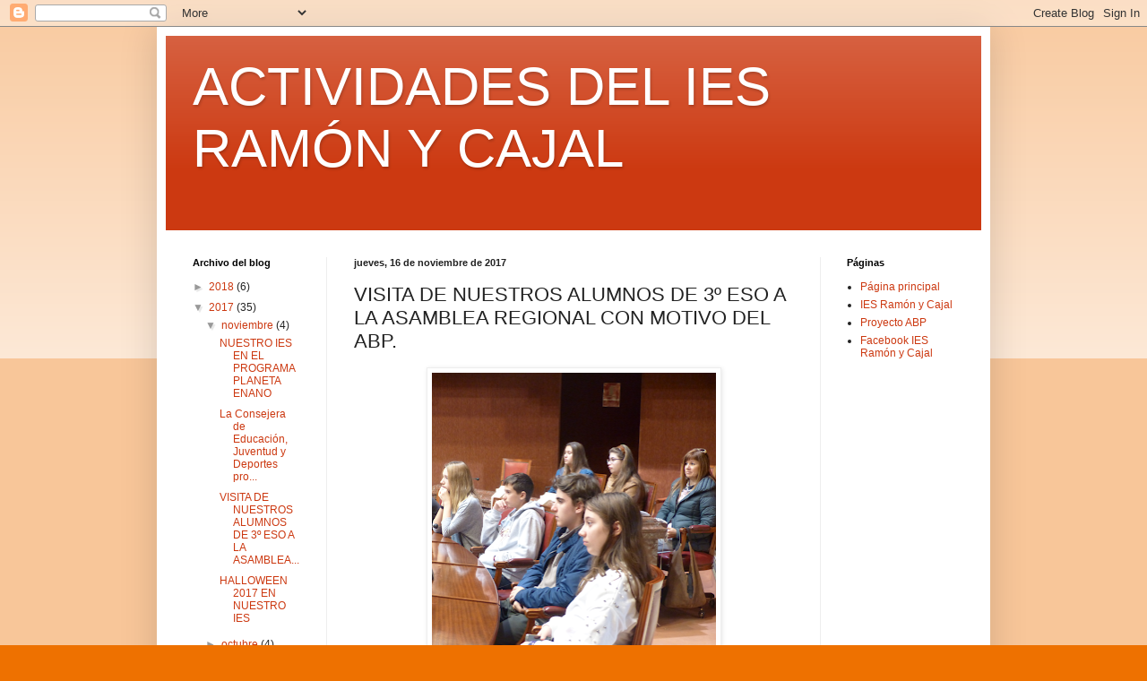

--- FILE ---
content_type: text/html; charset=UTF-8
request_url: http://actividadesryc.blogspot.com/2017/11/visita-de-nuestros-alumnos-de-3-eso-la.html
body_size: 10841
content:
<!DOCTYPE html>
<html class='v2' dir='ltr' lang='es'>
<head>
<link href='https://www.blogger.com/static/v1/widgets/335934321-css_bundle_v2.css' rel='stylesheet' type='text/css'/>
<meta content='width=1100' name='viewport'/>
<meta content='text/html; charset=UTF-8' http-equiv='Content-Type'/>
<meta content='blogger' name='generator'/>
<link href='http://actividadesryc.blogspot.com/favicon.ico' rel='icon' type='image/x-icon'/>
<link href='http://actividadesryc.blogspot.com/2017/11/visita-de-nuestros-alumnos-de-3-eso-la.html' rel='canonical'/>
<link rel="alternate" type="application/atom+xml" title="ACTIVIDADES DEL IES RAMÓN Y CAJAL - Atom" href="http://actividadesryc.blogspot.com/feeds/posts/default" />
<link rel="alternate" type="application/rss+xml" title="ACTIVIDADES DEL IES RAMÓN Y CAJAL - RSS" href="http://actividadesryc.blogspot.com/feeds/posts/default?alt=rss" />
<link rel="service.post" type="application/atom+xml" title="ACTIVIDADES DEL IES RAMÓN Y CAJAL - Atom" href="https://www.blogger.com/feeds/6511989028475156740/posts/default" />

<link rel="alternate" type="application/atom+xml" title="ACTIVIDADES DEL IES RAMÓN Y CAJAL - Atom" href="http://actividadesryc.blogspot.com/feeds/1339564972257361824/comments/default" />
<!--Can't find substitution for tag [blog.ieCssRetrofitLinks]-->
<link href='https://blogger.googleusercontent.com/img/b/R29vZ2xl/AVvXsEgJsSx8i3XWQ9DqxjmTCnzt5uh_gvpGHViRR6IjDqmC3pC-uVhWthO30Lb2SJmldHOK7q_n6yGMN2ZJHjfJbqFkzI4cpH07N-6itl60MDXbTEU_wWV7mtoKAx66bGzAEcheQiRWHQHacAs/s320/Sin+nombreOK1.png' rel='image_src'/>
<meta content='http://actividadesryc.blogspot.com/2017/11/visita-de-nuestros-alumnos-de-3-eso-la.html' property='og:url'/>
<meta content='VISITA DE NUESTROS ALUMNOS DE 3º ESO A LA ASAMBLEA REGIONAL CON MOTIVO DEL ABP.' property='og:title'/>
<meta content='                             ' property='og:description'/>
<meta content='https://blogger.googleusercontent.com/img/b/R29vZ2xl/AVvXsEgJsSx8i3XWQ9DqxjmTCnzt5uh_gvpGHViRR6IjDqmC3pC-uVhWthO30Lb2SJmldHOK7q_n6yGMN2ZJHjfJbqFkzI4cpH07N-6itl60MDXbTEU_wWV7mtoKAx66bGzAEcheQiRWHQHacAs/w1200-h630-p-k-no-nu/Sin+nombreOK1.png' property='og:image'/>
<title>ACTIVIDADES DEL IES RAMÓN Y CAJAL: VISITA DE NUESTROS ALUMNOS DE 3º ESO A LA ASAMBLEA REGIONAL CON MOTIVO DEL ABP.</title>
<style id='page-skin-1' type='text/css'><!--
/*
-----------------------------------------------
Blogger Template Style
Name:     Simple
Designer: Blogger
URL:      www.blogger.com
----------------------------------------------- */
/* Content
----------------------------------------------- */
body {
font: normal normal 12px Arial, Tahoma, Helvetica, FreeSans, sans-serif;
color: #222222;
background: #ee7100 none repeat scroll top left;
padding: 0 40px 40px 40px;
}
html body .region-inner {
min-width: 0;
max-width: 100%;
width: auto;
}
h2 {
font-size: 22px;
}
a:link {
text-decoration:none;
color: #cc3911;
}
a:visited {
text-decoration:none;
color: #888888;
}
a:hover {
text-decoration:underline;
color: #ff5c00;
}
.body-fauxcolumn-outer .fauxcolumn-inner {
background: transparent url(https://resources.blogblog.com/blogblog/data/1kt/simple/body_gradient_tile_light.png) repeat scroll top left;
_background-image: none;
}
.body-fauxcolumn-outer .cap-top {
position: absolute;
z-index: 1;
height: 400px;
width: 100%;
}
.body-fauxcolumn-outer .cap-top .cap-left {
width: 100%;
background: transparent url(https://resources.blogblog.com/blogblog/data/1kt/simple/gradients_light.png) repeat-x scroll top left;
_background-image: none;
}
.content-outer {
-moz-box-shadow: 0 0 40px rgba(0, 0, 0, .15);
-webkit-box-shadow: 0 0 5px rgba(0, 0, 0, .15);
-goog-ms-box-shadow: 0 0 10px #333333;
box-shadow: 0 0 40px rgba(0, 0, 0, .15);
margin-bottom: 1px;
}
.content-inner {
padding: 10px 10px;
}
.content-inner {
background-color: #ffffff;
}
/* Header
----------------------------------------------- */
.header-outer {
background: #cc3911 url(//www.blogblog.com/1kt/simple/gradients_light.png) repeat-x scroll 0 -400px;
_background-image: none;
}
.Header h1 {
font: normal normal 60px Arial, Tahoma, Helvetica, FreeSans, sans-serif;
color: #ffffff;
text-shadow: 1px 2px 3px rgba(0, 0, 0, .2);
}
.Header h1 a {
color: #ffffff;
}
.Header .description {
font-size: 140%;
color: #ffffff;
}
.header-inner .Header .titlewrapper {
padding: 22px 30px;
}
.header-inner .Header .descriptionwrapper {
padding: 0 30px;
}
/* Tabs
----------------------------------------------- */
.tabs-inner .section:first-child {
border-top: 0 solid #eeeeee;
}
.tabs-inner .section:first-child ul {
margin-top: -0;
border-top: 0 solid #eeeeee;
border-left: 0 solid #eeeeee;
border-right: 0 solid #eeeeee;
}
.tabs-inner .widget ul {
background: #f5f5f5 url(https://resources.blogblog.com/blogblog/data/1kt/simple/gradients_light.png) repeat-x scroll 0 -800px;
_background-image: none;
border-bottom: 1px solid #eeeeee;
margin-top: 0;
margin-left: -30px;
margin-right: -30px;
}
.tabs-inner .widget li a {
display: inline-block;
padding: .6em 1em;
font: normal normal 14px Arial, Tahoma, Helvetica, FreeSans, sans-serif;
color: #999999;
border-left: 1px solid #ffffff;
border-right: 1px solid #eeeeee;
}
.tabs-inner .widget li:first-child a {
border-left: none;
}
.tabs-inner .widget li.selected a, .tabs-inner .widget li a:hover {
color: #000000;
background-color: #eeeeee;
text-decoration: none;
}
/* Columns
----------------------------------------------- */
.main-outer {
border-top: 0 solid #eeeeee;
}
.fauxcolumn-left-outer .fauxcolumn-inner {
border-right: 1px solid #eeeeee;
}
.fauxcolumn-right-outer .fauxcolumn-inner {
border-left: 1px solid #eeeeee;
}
/* Headings
----------------------------------------------- */
div.widget > h2,
div.widget h2.title {
margin: 0 0 1em 0;
font: normal bold 11px Arial, Tahoma, Helvetica, FreeSans, sans-serif;
color: #000000;
}
/* Widgets
----------------------------------------------- */
.widget .zippy {
color: #999999;
text-shadow: 2px 2px 1px rgba(0, 0, 0, .1);
}
.widget .popular-posts ul {
list-style: none;
}
/* Posts
----------------------------------------------- */
h2.date-header {
font: normal bold 11px Arial, Tahoma, Helvetica, FreeSans, sans-serif;
}
.date-header span {
background-color: rgba(0, 0, 0, 0);
color: #222222;
padding: inherit;
letter-spacing: inherit;
margin: inherit;
}
.main-inner {
padding-top: 30px;
padding-bottom: 30px;
}
.main-inner .column-center-inner {
padding: 0 15px;
}
.main-inner .column-center-inner .section {
margin: 0 15px;
}
.post {
margin: 0 0 25px 0;
}
h3.post-title, .comments h4 {
font: normal normal 22px Arial, Tahoma, Helvetica, FreeSans, sans-serif;
margin: .75em 0 0;
}
.post-body {
font-size: 110%;
line-height: 1.4;
position: relative;
}
.post-body img, .post-body .tr-caption-container, .Profile img, .Image img,
.BlogList .item-thumbnail img {
padding: 2px;
background: #ffffff;
border: 1px solid #eeeeee;
-moz-box-shadow: 1px 1px 5px rgba(0, 0, 0, .1);
-webkit-box-shadow: 1px 1px 5px rgba(0, 0, 0, .1);
box-shadow: 1px 1px 5px rgba(0, 0, 0, .1);
}
.post-body img, .post-body .tr-caption-container {
padding: 5px;
}
.post-body .tr-caption-container {
color: #222222;
}
.post-body .tr-caption-container img {
padding: 0;
background: transparent;
border: none;
-moz-box-shadow: 0 0 0 rgba(0, 0, 0, .1);
-webkit-box-shadow: 0 0 0 rgba(0, 0, 0, .1);
box-shadow: 0 0 0 rgba(0, 0, 0, .1);
}
.post-header {
margin: 0 0 1.5em;
line-height: 1.6;
font-size: 90%;
}
.post-footer {
margin: 20px -2px 0;
padding: 5px 10px;
color: #666666;
background-color: #f9f9f9;
border-bottom: 1px solid #eeeeee;
line-height: 1.6;
font-size: 90%;
}
#comments .comment-author {
padding-top: 1.5em;
border-top: 1px solid #eeeeee;
background-position: 0 1.5em;
}
#comments .comment-author:first-child {
padding-top: 0;
border-top: none;
}
.avatar-image-container {
margin: .2em 0 0;
}
#comments .avatar-image-container img {
border: 1px solid #eeeeee;
}
/* Comments
----------------------------------------------- */
.comments .comments-content .icon.blog-author {
background-repeat: no-repeat;
background-image: url([data-uri]);
}
.comments .comments-content .loadmore a {
border-top: 1px solid #999999;
border-bottom: 1px solid #999999;
}
.comments .comment-thread.inline-thread {
background-color: #f9f9f9;
}
.comments .continue {
border-top: 2px solid #999999;
}
/* Accents
---------------------------------------------- */
.section-columns td.columns-cell {
border-left: 1px solid #eeeeee;
}
.blog-pager {
background: transparent none no-repeat scroll top center;
}
.blog-pager-older-link, .home-link,
.blog-pager-newer-link {
background-color: #ffffff;
padding: 5px;
}
.footer-outer {
border-top: 0 dashed #bbbbbb;
}
/* Mobile
----------------------------------------------- */
body.mobile  {
background-size: auto;
}
.mobile .body-fauxcolumn-outer {
background: transparent none repeat scroll top left;
}
.mobile .body-fauxcolumn-outer .cap-top {
background-size: 100% auto;
}
.mobile .content-outer {
-webkit-box-shadow: 0 0 3px rgba(0, 0, 0, .15);
box-shadow: 0 0 3px rgba(0, 0, 0, .15);
}
.mobile .tabs-inner .widget ul {
margin-left: 0;
margin-right: 0;
}
.mobile .post {
margin: 0;
}
.mobile .main-inner .column-center-inner .section {
margin: 0;
}
.mobile .date-header span {
padding: 0.1em 10px;
margin: 0 -10px;
}
.mobile h3.post-title {
margin: 0;
}
.mobile .blog-pager {
background: transparent none no-repeat scroll top center;
}
.mobile .footer-outer {
border-top: none;
}
.mobile .main-inner, .mobile .footer-inner {
background-color: #ffffff;
}
.mobile-index-contents {
color: #222222;
}
.mobile-link-button {
background-color: #cc3911;
}
.mobile-link-button a:link, .mobile-link-button a:visited {
color: #ffffff;
}
.mobile .tabs-inner .section:first-child {
border-top: none;
}
.mobile .tabs-inner .PageList .widget-content {
background-color: #eeeeee;
color: #000000;
border-top: 1px solid #eeeeee;
border-bottom: 1px solid #eeeeee;
}
.mobile .tabs-inner .PageList .widget-content .pagelist-arrow {
border-left: 1px solid #eeeeee;
}

--></style>
<style id='template-skin-1' type='text/css'><!--
body {
min-width: 930px;
}
.content-outer, .content-fauxcolumn-outer, .region-inner {
min-width: 930px;
max-width: 930px;
_width: 930px;
}
.main-inner .columns {
padding-left: 180px;
padding-right: 180px;
}
.main-inner .fauxcolumn-center-outer {
left: 180px;
right: 180px;
/* IE6 does not respect left and right together */
_width: expression(this.parentNode.offsetWidth -
parseInt("180px") -
parseInt("180px") + 'px');
}
.main-inner .fauxcolumn-left-outer {
width: 180px;
}
.main-inner .fauxcolumn-right-outer {
width: 180px;
}
.main-inner .column-left-outer {
width: 180px;
right: 100%;
margin-left: -180px;
}
.main-inner .column-right-outer {
width: 180px;
margin-right: -180px;
}
#layout {
min-width: 0;
}
#layout .content-outer {
min-width: 0;
width: 800px;
}
#layout .region-inner {
min-width: 0;
width: auto;
}
body#layout div.add_widget {
padding: 8px;
}
body#layout div.add_widget a {
margin-left: 32px;
}
--></style>
<link href='https://www.blogger.com/dyn-css/authorization.css?targetBlogID=6511989028475156740&amp;zx=0d874d23-b8c3-4231-81b7-c08b98c08a98' media='none' onload='if(media!=&#39;all&#39;)media=&#39;all&#39;' rel='stylesheet'/><noscript><link href='https://www.blogger.com/dyn-css/authorization.css?targetBlogID=6511989028475156740&amp;zx=0d874d23-b8c3-4231-81b7-c08b98c08a98' rel='stylesheet'/></noscript>
<meta name='google-adsense-platform-account' content='ca-host-pub-1556223355139109'/>
<meta name='google-adsense-platform-domain' content='blogspot.com'/>

</head>
<body class='loading variant-bold'>
<div class='navbar section' id='navbar' name='Barra de navegación'><div class='widget Navbar' data-version='1' id='Navbar1'><script type="text/javascript">
    function setAttributeOnload(object, attribute, val) {
      if(window.addEventListener) {
        window.addEventListener('load',
          function(){ object[attribute] = val; }, false);
      } else {
        window.attachEvent('onload', function(){ object[attribute] = val; });
      }
    }
  </script>
<div id="navbar-iframe-container"></div>
<script type="text/javascript" src="https://apis.google.com/js/platform.js"></script>
<script type="text/javascript">
      gapi.load("gapi.iframes:gapi.iframes.style.bubble", function() {
        if (gapi.iframes && gapi.iframes.getContext) {
          gapi.iframes.getContext().openChild({
              url: 'https://www.blogger.com/navbar/6511989028475156740?po\x3d1339564972257361824\x26origin\x3dhttp://actividadesryc.blogspot.com',
              where: document.getElementById("navbar-iframe-container"),
              id: "navbar-iframe"
          });
        }
      });
    </script><script type="text/javascript">
(function() {
var script = document.createElement('script');
script.type = 'text/javascript';
script.src = '//pagead2.googlesyndication.com/pagead/js/google_top_exp.js';
var head = document.getElementsByTagName('head')[0];
if (head) {
head.appendChild(script);
}})();
</script>
</div></div>
<div class='body-fauxcolumns'>
<div class='fauxcolumn-outer body-fauxcolumn-outer'>
<div class='cap-top'>
<div class='cap-left'></div>
<div class='cap-right'></div>
</div>
<div class='fauxborder-left'>
<div class='fauxborder-right'></div>
<div class='fauxcolumn-inner'>
</div>
</div>
<div class='cap-bottom'>
<div class='cap-left'></div>
<div class='cap-right'></div>
</div>
</div>
</div>
<div class='content'>
<div class='content-fauxcolumns'>
<div class='fauxcolumn-outer content-fauxcolumn-outer'>
<div class='cap-top'>
<div class='cap-left'></div>
<div class='cap-right'></div>
</div>
<div class='fauxborder-left'>
<div class='fauxborder-right'></div>
<div class='fauxcolumn-inner'>
</div>
</div>
<div class='cap-bottom'>
<div class='cap-left'></div>
<div class='cap-right'></div>
</div>
</div>
</div>
<div class='content-outer'>
<div class='content-cap-top cap-top'>
<div class='cap-left'></div>
<div class='cap-right'></div>
</div>
<div class='fauxborder-left content-fauxborder-left'>
<div class='fauxborder-right content-fauxborder-right'></div>
<div class='content-inner'>
<header>
<div class='header-outer'>
<div class='header-cap-top cap-top'>
<div class='cap-left'></div>
<div class='cap-right'></div>
</div>
<div class='fauxborder-left header-fauxborder-left'>
<div class='fauxborder-right header-fauxborder-right'></div>
<div class='region-inner header-inner'>
<div class='header section' id='header' name='Cabecera'><div class='widget Header' data-version='1' id='Header1'>
<div id='header-inner'>
<div class='titlewrapper'>
<h1 class='title'>
<a href='http://actividadesryc.blogspot.com/'>
ACTIVIDADES DEL IES RAMÓN Y CAJAL
</a>
</h1>
</div>
<div class='descriptionwrapper'>
<p class='description'><span>
</span></p>
</div>
</div>
</div></div>
</div>
</div>
<div class='header-cap-bottom cap-bottom'>
<div class='cap-left'></div>
<div class='cap-right'></div>
</div>
</div>
</header>
<div class='tabs-outer'>
<div class='tabs-cap-top cap-top'>
<div class='cap-left'></div>
<div class='cap-right'></div>
</div>
<div class='fauxborder-left tabs-fauxborder-left'>
<div class='fauxborder-right tabs-fauxborder-right'></div>
<div class='region-inner tabs-inner'>
<div class='tabs no-items section' id='crosscol' name='Multicolumnas'></div>
<div class='tabs no-items section' id='crosscol-overflow' name='Cross-Column 2'></div>
</div>
</div>
<div class='tabs-cap-bottom cap-bottom'>
<div class='cap-left'></div>
<div class='cap-right'></div>
</div>
</div>
<div class='main-outer'>
<div class='main-cap-top cap-top'>
<div class='cap-left'></div>
<div class='cap-right'></div>
</div>
<div class='fauxborder-left main-fauxborder-left'>
<div class='fauxborder-right main-fauxborder-right'></div>
<div class='region-inner main-inner'>
<div class='columns fauxcolumns'>
<div class='fauxcolumn-outer fauxcolumn-center-outer'>
<div class='cap-top'>
<div class='cap-left'></div>
<div class='cap-right'></div>
</div>
<div class='fauxborder-left'>
<div class='fauxborder-right'></div>
<div class='fauxcolumn-inner'>
</div>
</div>
<div class='cap-bottom'>
<div class='cap-left'></div>
<div class='cap-right'></div>
</div>
</div>
<div class='fauxcolumn-outer fauxcolumn-left-outer'>
<div class='cap-top'>
<div class='cap-left'></div>
<div class='cap-right'></div>
</div>
<div class='fauxborder-left'>
<div class='fauxborder-right'></div>
<div class='fauxcolumn-inner'>
</div>
</div>
<div class='cap-bottom'>
<div class='cap-left'></div>
<div class='cap-right'></div>
</div>
</div>
<div class='fauxcolumn-outer fauxcolumn-right-outer'>
<div class='cap-top'>
<div class='cap-left'></div>
<div class='cap-right'></div>
</div>
<div class='fauxborder-left'>
<div class='fauxborder-right'></div>
<div class='fauxcolumn-inner'>
</div>
</div>
<div class='cap-bottom'>
<div class='cap-left'></div>
<div class='cap-right'></div>
</div>
</div>
<!-- corrects IE6 width calculation -->
<div class='columns-inner'>
<div class='column-center-outer'>
<div class='column-center-inner'>
<div class='main section' id='main' name='Principal'><div class='widget Blog' data-version='1' id='Blog1'>
<div class='blog-posts hfeed'>

          <div class="date-outer">
        
<h2 class='date-header'><span>jueves, 16 de noviembre de 2017</span></h2>

          <div class="date-posts">
        
<div class='post-outer'>
<div class='post hentry uncustomized-post-template' itemprop='blogPost' itemscope='itemscope' itemtype='http://schema.org/BlogPosting'>
<meta content='https://blogger.googleusercontent.com/img/b/R29vZ2xl/AVvXsEgJsSx8i3XWQ9DqxjmTCnzt5uh_gvpGHViRR6IjDqmC3pC-uVhWthO30Lb2SJmldHOK7q_n6yGMN2ZJHjfJbqFkzI4cpH07N-6itl60MDXbTEU_wWV7mtoKAx66bGzAEcheQiRWHQHacAs/s320/Sin+nombreOK1.png' itemprop='image_url'/>
<meta content='6511989028475156740' itemprop='blogId'/>
<meta content='1339564972257361824' itemprop='postId'/>
<a name='1339564972257361824'></a>
<h3 class='post-title entry-title' itemprop='name'>
VISITA DE NUESTROS ALUMNOS DE 3º ESO A LA ASAMBLEA REGIONAL CON MOTIVO DEL ABP.
</h3>
<div class='post-header'>
<div class='post-header-line-1'></div>
</div>
<div class='post-body entry-content' id='post-body-1339564972257361824' itemprop='description articleBody'>
<div class="separator" style="clear: both; text-align: center;">
<a href="https://blogger.googleusercontent.com/img/b/R29vZ2xl/AVvXsEgJsSx8i3XWQ9DqxjmTCnzt5uh_gvpGHViRR6IjDqmC3pC-uVhWthO30Lb2SJmldHOK7q_n6yGMN2ZJHjfJbqFkzI4cpH07N-6itl60MDXbTEU_wWV7mtoKAx66bGzAEcheQiRWHQHacAs/s1600/Sin+nombreOK1.png" imageanchor="1" style="margin-left: 1em; margin-right: 1em;"><img border="0" data-original-height="1600" data-original-width="1588" height="320" src="https://blogger.googleusercontent.com/img/b/R29vZ2xl/AVvXsEgJsSx8i3XWQ9DqxjmTCnzt5uh_gvpGHViRR6IjDqmC3pC-uVhWthO30Lb2SJmldHOK7q_n6yGMN2ZJHjfJbqFkzI4cpH07N-6itl60MDXbTEU_wWV7mtoKAx66bGzAEcheQiRWHQHacAs/s320/Sin+nombreOK1.png" width="317" /></a></div>
<br />
<div class="separator" style="clear: both; text-align: center;">
<a href="https://blogger.googleusercontent.com/img/b/R29vZ2xl/AVvXsEiSC5OXxiPukDXSwvz5zEKMdSHj15RtPxnMFAULhQ7wLjNjsXt_D2IUD67CDDWwmf9iMF3nM39ldAxuEVNKqVx8SKjXmmQ_A8BcN50Z-jrpJW-9IrXYlkszxI16z6rhsRNoLqThRAwjCFY/s1600/web_P1160367.JPG" imageanchor="1" style="margin-left: 1em; margin-right: 1em;"><img border="0" data-original-height="768" data-original-width="1024" height="240" src="https://blogger.googleusercontent.com/img/b/R29vZ2xl/AVvXsEiSC5OXxiPukDXSwvz5zEKMdSHj15RtPxnMFAULhQ7wLjNjsXt_D2IUD67CDDWwmf9iMF3nM39ldAxuEVNKqVx8SKjXmmQ_A8BcN50Z-jrpJW-9IrXYlkszxI16z6rhsRNoLqThRAwjCFY/s320/web_P1160367.JPG" width="320" /></a></div>
<br />
<div class="separator" style="clear: both; text-align: center;">
<a href="https://blogger.googleusercontent.com/img/b/R29vZ2xl/AVvXsEjPJ6HYrOEKMkxmM9QD2-ftQBpipL6IenASdtD2dSq_0Ax76JiWeE5J7kLjRMoZt27pmN0TySGOqV3SJCvH7nmIW14oD1e7RER-YfOKcUCoiJGukBxuc5Ap99FEFVZp9y_b80ueP1MsOMI/s1600/web_P1160373.JPG" imageanchor="1" style="margin-left: 1em; margin-right: 1em;"><img border="0" data-original-height="768" data-original-width="1024" height="240" src="https://blogger.googleusercontent.com/img/b/R29vZ2xl/AVvXsEjPJ6HYrOEKMkxmM9QD2-ftQBpipL6IenASdtD2dSq_0Ax76JiWeE5J7kLjRMoZt27pmN0TySGOqV3SJCvH7nmIW14oD1e7RER-YfOKcUCoiJGukBxuc5Ap99FEFVZp9y_b80ueP1MsOMI/s320/web_P1160373.JPG" width="320" /></a></div>
<br />
<div class="separator" style="clear: both; text-align: center;">
<a href="https://blogger.googleusercontent.com/img/b/R29vZ2xl/AVvXsEglq3g7A53tYNRMNfsZsqyqgjwa3tzCkzQRuSyF09-kqULDysh0ivwDPox4pZP8Ul7weLOtqg8sNDhIXtzPwXu5ZCaRFiWA5Og5_yhHtcnoxgmaxJBefUM8m1QmNLIjWoZpogRUsNvLk8M/s1600/web_P1160376.JPG" imageanchor="1" style="margin-left: 1em; margin-right: 1em;"><img border="0" data-original-height="768" data-original-width="1024" height="240" src="https://blogger.googleusercontent.com/img/b/R29vZ2xl/AVvXsEglq3g7A53tYNRMNfsZsqyqgjwa3tzCkzQRuSyF09-kqULDysh0ivwDPox4pZP8Ul7weLOtqg8sNDhIXtzPwXu5ZCaRFiWA5Og5_yhHtcnoxgmaxJBefUM8m1QmNLIjWoZpogRUsNvLk8M/s320/web_P1160376.JPG" width="320" /></a></div>
<br />
<div class="separator" style="clear: both; text-align: center;">
<a href="https://blogger.googleusercontent.com/img/b/R29vZ2xl/AVvXsEg9pMD_sZxrgHFcHZUlvENGpoTSCBRugU0g93DqGKSTGp8POoFpWVobRDiengjTpUt-hDFqSlR5QzXyruUy1Ppd6skYotWKu-HgFY2ZtLoD1LfbANpqVqB2tLcleMB5HMC8h0KQHCCmLsk/s1600/web_P1160382.JPG" imageanchor="1" style="margin-left: 1em; margin-right: 1em;"><img border="0" data-original-height="768" data-original-width="1024" height="240" src="https://blogger.googleusercontent.com/img/b/R29vZ2xl/AVvXsEg9pMD_sZxrgHFcHZUlvENGpoTSCBRugU0g93DqGKSTGp8POoFpWVobRDiengjTpUt-hDFqSlR5QzXyruUy1Ppd6skYotWKu-HgFY2ZtLoD1LfbANpqVqB2tLcleMB5HMC8h0KQHCCmLsk/s320/web_P1160382.JPG" width="320" /></a></div>
<br />
<div class="separator" style="clear: both; text-align: center;">
<a href="https://blogger.googleusercontent.com/img/b/R29vZ2xl/AVvXsEgb-Aid082E_915DkGt6l8elBbl4Z8gtqvrJXnvChhSrSlKd5pBRNdrp1-9Zptw69dW780x69o29fMIb-32_tzBoBWID8WWtxJQYpI6kGWNkp98SgImCYMVvkfIDyC6MRad5OB7_b4Ajs4/s1600/web_P1160384.JPG" imageanchor="1" style="margin-left: 1em; margin-right: 1em;"><img border="0" data-original-height="768" data-original-width="1024" height="240" src="https://blogger.googleusercontent.com/img/b/R29vZ2xl/AVvXsEgb-Aid082E_915DkGt6l8elBbl4Z8gtqvrJXnvChhSrSlKd5pBRNdrp1-9Zptw69dW780x69o29fMIb-32_tzBoBWID8WWtxJQYpI6kGWNkp98SgImCYMVvkfIDyC6MRad5OB7_b4Ajs4/s320/web_P1160384.JPG" width="320" /></a></div>
<br />
<div class="separator" style="clear: both; text-align: center;">
<a href="https://blogger.googleusercontent.com/img/b/R29vZ2xl/AVvXsEg5wKW11jejgkEPlKVTRnsxCnMqUPZ84P8TXgE6WZP1pY_PPjyaJ2iL6gEX7obrJjwE8TgL84xOg4U6UbJ_wh2xWHtFZ-lpCwUETzKaaaNa4CJbbV-H-QFl4n-2Z528KmyPER6x-ahyd9Q/s1600/web_P1160390.JPG" imageanchor="1" style="margin-left: 1em; margin-right: 1em;"><img border="0" data-original-height="768" data-original-width="1024" height="240" src="https://blogger.googleusercontent.com/img/b/R29vZ2xl/AVvXsEg5wKW11jejgkEPlKVTRnsxCnMqUPZ84P8TXgE6WZP1pY_PPjyaJ2iL6gEX7obrJjwE8TgL84xOg4U6UbJ_wh2xWHtFZ-lpCwUETzKaaaNa4CJbbV-H-QFl4n-2Z528KmyPER6x-ahyd9Q/s320/web_P1160390.JPG" width="320" /></a></div>
<br />
<div class="separator" style="clear: both; text-align: center;">
<a href="https://blogger.googleusercontent.com/img/b/R29vZ2xl/AVvXsEjWznRr1iyNDSGYDnYWmStk-EZ3R2yLLcb3i3vV8qq34_ZJDFUSg515wNaRjnqPnhwDb1Fg5Li8DHvGLj5-I-HCSMemv9qmHyI4Pju9eH5FT1FWUZnlJH99J353xE4KzbSG0jX8hHsVCK0/s1600/web_P1160391.JPG" imageanchor="1" style="margin-left: 1em; margin-right: 1em;"><img border="0" data-original-height="768" data-original-width="1024" height="240" src="https://blogger.googleusercontent.com/img/b/R29vZ2xl/AVvXsEjWznRr1iyNDSGYDnYWmStk-EZ3R2yLLcb3i3vV8qq34_ZJDFUSg515wNaRjnqPnhwDb1Fg5Li8DHvGLj5-I-HCSMemv9qmHyI4Pju9eH5FT1FWUZnlJH99J353xE4KzbSG0jX8hHsVCK0/s320/web_P1160391.JPG" width="320" /></a></div>
<br />
<div class="separator" style="clear: both; text-align: center;">
<a href="https://blogger.googleusercontent.com/img/b/R29vZ2xl/AVvXsEgYGBNwadfaqz3i_AnzV7WQ9UByPOuKh0z7ti-b9P0fe9RH6IfCPkaB6n4L6RbdBWKhEsY4ilu8twdsOGbv_yftrYVZokdrygWHA5L6Ti9lDrkQPvzpf2r7871yo4xu32ItwPoiDpNcOGQ/s1600/web_P1160441.JPG" imageanchor="1" style="margin-left: 1em; margin-right: 1em;"><img border="0" data-original-height="768" data-original-width="1024" height="240" src="https://blogger.googleusercontent.com/img/b/R29vZ2xl/AVvXsEgYGBNwadfaqz3i_AnzV7WQ9UByPOuKh0z7ti-b9P0fe9RH6IfCPkaB6n4L6RbdBWKhEsY4ilu8twdsOGbv_yftrYVZokdrygWHA5L6Ti9lDrkQPvzpf2r7871yo4xu32ItwPoiDpNcOGQ/s320/web_P1160441.JPG" width="320" /></a></div>
<br />
<div class="separator" style="clear: both; text-align: center;">
<a href="https://blogger.googleusercontent.com/img/b/R29vZ2xl/AVvXsEjsekPlKROyKejO8M_Y5lR55u7ukxjQA9YSaxTiuuDhggfqKhF-5A5XYPRNt5KZL9ZKVNRviFDMl6kf8_wSIpdATLMswzQj2ozDtLIkT3BEfu4Wk08nqsAMqTWfTaK_kNu4FMNL3MncNpo/s1600/web_Sin+nombreOK1.png" imageanchor="1" style="margin-left: 1em; margin-right: 1em;"><img border="0" data-original-height="1024" data-original-width="1016" height="320" src="https://blogger.googleusercontent.com/img/b/R29vZ2xl/AVvXsEjsekPlKROyKejO8M_Y5lR55u7ukxjQA9YSaxTiuuDhggfqKhF-5A5XYPRNt5KZL9ZKVNRviFDMl6kf8_wSIpdATLMswzQj2ozDtLIkT3BEfu4Wk08nqsAMqTWfTaK_kNu4FMNL3MncNpo/s320/web_Sin+nombreOK1.png" width="317" /></a></div>
<br />
<div style='clear: both;'></div>
</div>
<div class='post-footer'>
<div class='post-footer-line post-footer-line-1'>
<span class='post-author vcard'>
Publicado por
<span class='fn' itemprop='author' itemscope='itemscope' itemtype='http://schema.org/Person'>
<meta content='https://www.blogger.com/profile/04504156122657214496' itemprop='url'/>
<a class='g-profile' href='https://www.blogger.com/profile/04504156122657214496' rel='author' title='author profile'>
<span itemprop='name'>BLOG DEL IES RAMÓN Y CAJAL</span>
</a>
</span>
</span>
<span class='post-timestamp'>
en
<meta content='http://actividadesryc.blogspot.com/2017/11/visita-de-nuestros-alumnos-de-3-eso-la.html' itemprop='url'/>
<a class='timestamp-link' href='http://actividadesryc.blogspot.com/2017/11/visita-de-nuestros-alumnos-de-3-eso-la.html' rel='bookmark' title='permanent link'><abbr class='published' itemprop='datePublished' title='2017-11-16T00:41:00-08:00'>0:41</abbr></a>
</span>
<span class='post-comment-link'>
</span>
<span class='post-icons'>
<span class='item-control blog-admin pid-1069248501'>
<a href='https://www.blogger.com/post-edit.g?blogID=6511989028475156740&postID=1339564972257361824&from=pencil' title='Editar entrada'>
<img alt='' class='icon-action' height='18' src='https://resources.blogblog.com/img/icon18_edit_allbkg.gif' width='18'/>
</a>
</span>
</span>
<div class='post-share-buttons goog-inline-block'>
<a class='goog-inline-block share-button sb-email' href='https://www.blogger.com/share-post.g?blogID=6511989028475156740&postID=1339564972257361824&target=email' target='_blank' title='Enviar por correo electrónico'><span class='share-button-link-text'>Enviar por correo electrónico</span></a><a class='goog-inline-block share-button sb-blog' href='https://www.blogger.com/share-post.g?blogID=6511989028475156740&postID=1339564972257361824&target=blog' onclick='window.open(this.href, "_blank", "height=270,width=475"); return false;' target='_blank' title='Escribe un blog'><span class='share-button-link-text'>Escribe un blog</span></a><a class='goog-inline-block share-button sb-twitter' href='https://www.blogger.com/share-post.g?blogID=6511989028475156740&postID=1339564972257361824&target=twitter' target='_blank' title='Compartir en X'><span class='share-button-link-text'>Compartir en X</span></a><a class='goog-inline-block share-button sb-facebook' href='https://www.blogger.com/share-post.g?blogID=6511989028475156740&postID=1339564972257361824&target=facebook' onclick='window.open(this.href, "_blank", "height=430,width=640"); return false;' target='_blank' title='Compartir con Facebook'><span class='share-button-link-text'>Compartir con Facebook</span></a><a class='goog-inline-block share-button sb-pinterest' href='https://www.blogger.com/share-post.g?blogID=6511989028475156740&postID=1339564972257361824&target=pinterest' target='_blank' title='Compartir en Pinterest'><span class='share-button-link-text'>Compartir en Pinterest</span></a>
</div>
</div>
<div class='post-footer-line post-footer-line-2'>
<span class='post-labels'>
</span>
</div>
<div class='post-footer-line post-footer-line-3'>
<span class='post-location'>
</span>
</div>
</div>
</div>
<div class='comments' id='comments'>
<a name='comments'></a>
<h4>No hay comentarios:</h4>
<div id='Blog1_comments-block-wrapper'>
<dl class='avatar-comment-indent' id='comments-block'>
</dl>
</div>
<p class='comment-footer'>
<div class='comment-form'>
<a name='comment-form'></a>
<h4 id='comment-post-message'>Publicar un comentario</h4>
<p>
</p>
<a href='https://www.blogger.com/comment/frame/6511989028475156740?po=1339564972257361824&hl=es&saa=85391&origin=http://actividadesryc.blogspot.com' id='comment-editor-src'></a>
<iframe allowtransparency='true' class='blogger-iframe-colorize blogger-comment-from-post' frameborder='0' height='410px' id='comment-editor' name='comment-editor' src='' width='100%'></iframe>
<script src='https://www.blogger.com/static/v1/jsbin/2830521187-comment_from_post_iframe.js' type='text/javascript'></script>
<script type='text/javascript'>
      BLOG_CMT_createIframe('https://www.blogger.com/rpc_relay.html');
    </script>
</div>
</p>
</div>
</div>

        </div></div>
      
</div>
<div class='blog-pager' id='blog-pager'>
<span id='blog-pager-newer-link'>
<a class='blog-pager-newer-link' href='http://actividadesryc.blogspot.com/2017/11/la-consejera-de-educacion-juventud-y.html' id='Blog1_blog-pager-newer-link' title='Entrada más reciente'>Entrada más reciente</a>
</span>
<span id='blog-pager-older-link'>
<a class='blog-pager-older-link' href='http://actividadesryc.blogspot.com/2017/11/halloween-2017-en-nuestro-ies.html' id='Blog1_blog-pager-older-link' title='Entrada antigua'>Entrada antigua</a>
</span>
<a class='home-link' href='http://actividadesryc.blogspot.com/'>Inicio</a>
</div>
<div class='clear'></div>
<div class='post-feeds'>
<div class='feed-links'>
Suscribirse a:
<a class='feed-link' href='http://actividadesryc.blogspot.com/feeds/1339564972257361824/comments/default' target='_blank' type='application/atom+xml'>Enviar comentarios (Atom)</a>
</div>
</div>
</div><div class='widget Text' data-version='1' id='Text1'>
<h2 class='title'>BIENVENIDOS</h2>
<div class='widget-content'>
<b>En esta página encontrarás todas las actividades que el IES Ramón y Cajal realiza en cada curso académico.</b>
</div>
<div class='clear'></div>
</div></div>
</div>
</div>
<div class='column-left-outer'>
<div class='column-left-inner'>
<aside>
<div class='sidebar section' id='sidebar-left-1'><div class='widget BlogArchive' data-version='1' id='BlogArchive1'>
<h2>Archivo del blog</h2>
<div class='widget-content'>
<div id='ArchiveList'>
<div id='BlogArchive1_ArchiveList'>
<ul class='hierarchy'>
<li class='archivedate collapsed'>
<a class='toggle' href='javascript:void(0)'>
<span class='zippy'>

        &#9658;&#160;
      
</span>
</a>
<a class='post-count-link' href='http://actividadesryc.blogspot.com/2018/'>
2018
</a>
<span class='post-count' dir='ltr'>(6)</span>
<ul class='hierarchy'>
<li class='archivedate collapsed'>
<a class='toggle' href='javascript:void(0)'>
<span class='zippy'>

        &#9658;&#160;
      
</span>
</a>
<a class='post-count-link' href='http://actividadesryc.blogspot.com/2018/04/'>
abril
</a>
<span class='post-count' dir='ltr'>(1)</span>
</li>
</ul>
<ul class='hierarchy'>
<li class='archivedate collapsed'>
<a class='toggle' href='javascript:void(0)'>
<span class='zippy'>

        &#9658;&#160;
      
</span>
</a>
<a class='post-count-link' href='http://actividadesryc.blogspot.com/2018/02/'>
febrero
</a>
<span class='post-count' dir='ltr'>(4)</span>
</li>
</ul>
<ul class='hierarchy'>
<li class='archivedate collapsed'>
<a class='toggle' href='javascript:void(0)'>
<span class='zippy'>

        &#9658;&#160;
      
</span>
</a>
<a class='post-count-link' href='http://actividadesryc.blogspot.com/2018/01/'>
enero
</a>
<span class='post-count' dir='ltr'>(1)</span>
</li>
</ul>
</li>
</ul>
<ul class='hierarchy'>
<li class='archivedate expanded'>
<a class='toggle' href='javascript:void(0)'>
<span class='zippy toggle-open'>

        &#9660;&#160;
      
</span>
</a>
<a class='post-count-link' href='http://actividadesryc.blogspot.com/2017/'>
2017
</a>
<span class='post-count' dir='ltr'>(35)</span>
<ul class='hierarchy'>
<li class='archivedate expanded'>
<a class='toggle' href='javascript:void(0)'>
<span class='zippy toggle-open'>

        &#9660;&#160;
      
</span>
</a>
<a class='post-count-link' href='http://actividadesryc.blogspot.com/2017/11/'>
noviembre
</a>
<span class='post-count' dir='ltr'>(4)</span>
<ul class='posts'>
<li><a href='http://actividadesryc.blogspot.com/2017/11/nuestro-ies-en-el-programa-planeta-enano.html'>NUESTRO IES EN EL PROGRAMA PLANETA ENANO</a></li>
<li><a href='http://actividadesryc.blogspot.com/2017/11/la-consejera-de-educacion-juventud-y.html'>La Consejera de Educación, Juventud y Deportes pro...</a></li>
<li><a href='http://actividadesryc.blogspot.com/2017/11/visita-de-nuestros-alumnos-de-3-eso-la.html'>VISITA DE NUESTROS ALUMNOS DE 3º ESO A LA ASAMBLEA...</a></li>
<li><a href='http://actividadesryc.blogspot.com/2017/11/halloween-2017-en-nuestro-ies.html'>HALLOWEEN 2017 EN NUESTRO IES</a></li>
</ul>
</li>
</ul>
<ul class='hierarchy'>
<li class='archivedate collapsed'>
<a class='toggle' href='javascript:void(0)'>
<span class='zippy'>

        &#9658;&#160;
      
</span>
</a>
<a class='post-count-link' href='http://actividadesryc.blogspot.com/2017/10/'>
octubre
</a>
<span class='post-count' dir='ltr'>(4)</span>
</li>
</ul>
<ul class='hierarchy'>
<li class='archivedate collapsed'>
<a class='toggle' href='javascript:void(0)'>
<span class='zippy'>

        &#9658;&#160;
      
</span>
</a>
<a class='post-count-link' href='http://actividadesryc.blogspot.com/2017/07/'>
julio
</a>
<span class='post-count' dir='ltr'>(2)</span>
</li>
</ul>
<ul class='hierarchy'>
<li class='archivedate collapsed'>
<a class='toggle' href='javascript:void(0)'>
<span class='zippy'>

        &#9658;&#160;
      
</span>
</a>
<a class='post-count-link' href='http://actividadesryc.blogspot.com/2017/06/'>
junio
</a>
<span class='post-count' dir='ltr'>(1)</span>
</li>
</ul>
<ul class='hierarchy'>
<li class='archivedate collapsed'>
<a class='toggle' href='javascript:void(0)'>
<span class='zippy'>

        &#9658;&#160;
      
</span>
</a>
<a class='post-count-link' href='http://actividadesryc.blogspot.com/2017/05/'>
mayo
</a>
<span class='post-count' dir='ltr'>(6)</span>
</li>
</ul>
<ul class='hierarchy'>
<li class='archivedate collapsed'>
<a class='toggle' href='javascript:void(0)'>
<span class='zippy'>

        &#9658;&#160;
      
</span>
</a>
<a class='post-count-link' href='http://actividadesryc.blogspot.com/2017/04/'>
abril
</a>
<span class='post-count' dir='ltr'>(3)</span>
</li>
</ul>
<ul class='hierarchy'>
<li class='archivedate collapsed'>
<a class='toggle' href='javascript:void(0)'>
<span class='zippy'>

        &#9658;&#160;
      
</span>
</a>
<a class='post-count-link' href='http://actividadesryc.blogspot.com/2017/03/'>
marzo
</a>
<span class='post-count' dir='ltr'>(10)</span>
</li>
</ul>
<ul class='hierarchy'>
<li class='archivedate collapsed'>
<a class='toggle' href='javascript:void(0)'>
<span class='zippy'>

        &#9658;&#160;
      
</span>
</a>
<a class='post-count-link' href='http://actividadesryc.blogspot.com/2017/02/'>
febrero
</a>
<span class='post-count' dir='ltr'>(4)</span>
</li>
</ul>
<ul class='hierarchy'>
<li class='archivedate collapsed'>
<a class='toggle' href='javascript:void(0)'>
<span class='zippy'>

        &#9658;&#160;
      
</span>
</a>
<a class='post-count-link' href='http://actividadesryc.blogspot.com/2017/01/'>
enero
</a>
<span class='post-count' dir='ltr'>(1)</span>
</li>
</ul>
</li>
</ul>
<ul class='hierarchy'>
<li class='archivedate collapsed'>
<a class='toggle' href='javascript:void(0)'>
<span class='zippy'>

        &#9658;&#160;
      
</span>
</a>
<a class='post-count-link' href='http://actividadesryc.blogspot.com/2016/'>
2016
</a>
<span class='post-count' dir='ltr'>(44)</span>
<ul class='hierarchy'>
<li class='archivedate collapsed'>
<a class='toggle' href='javascript:void(0)'>
<span class='zippy'>

        &#9658;&#160;
      
</span>
</a>
<a class='post-count-link' href='http://actividadesryc.blogspot.com/2016/11/'>
noviembre
</a>
<span class='post-count' dir='ltr'>(6)</span>
</li>
</ul>
<ul class='hierarchy'>
<li class='archivedate collapsed'>
<a class='toggle' href='javascript:void(0)'>
<span class='zippy'>

        &#9658;&#160;
      
</span>
</a>
<a class='post-count-link' href='http://actividadesryc.blogspot.com/2016/10/'>
octubre
</a>
<span class='post-count' dir='ltr'>(2)</span>
</li>
</ul>
<ul class='hierarchy'>
<li class='archivedate collapsed'>
<a class='toggle' href='javascript:void(0)'>
<span class='zippy'>

        &#9658;&#160;
      
</span>
</a>
<a class='post-count-link' href='http://actividadesryc.blogspot.com/2016/09/'>
septiembre
</a>
<span class='post-count' dir='ltr'>(1)</span>
</li>
</ul>
<ul class='hierarchy'>
<li class='archivedate collapsed'>
<a class='toggle' href='javascript:void(0)'>
<span class='zippy'>

        &#9658;&#160;
      
</span>
</a>
<a class='post-count-link' href='http://actividadesryc.blogspot.com/2016/06/'>
junio
</a>
<span class='post-count' dir='ltr'>(2)</span>
</li>
</ul>
<ul class='hierarchy'>
<li class='archivedate collapsed'>
<a class='toggle' href='javascript:void(0)'>
<span class='zippy'>

        &#9658;&#160;
      
</span>
</a>
<a class='post-count-link' href='http://actividadesryc.blogspot.com/2016/05/'>
mayo
</a>
<span class='post-count' dir='ltr'>(7)</span>
</li>
</ul>
<ul class='hierarchy'>
<li class='archivedate collapsed'>
<a class='toggle' href='javascript:void(0)'>
<span class='zippy'>

        &#9658;&#160;
      
</span>
</a>
<a class='post-count-link' href='http://actividadesryc.blogspot.com/2016/04/'>
abril
</a>
<span class='post-count' dir='ltr'>(10)</span>
</li>
</ul>
<ul class='hierarchy'>
<li class='archivedate collapsed'>
<a class='toggle' href='javascript:void(0)'>
<span class='zippy'>

        &#9658;&#160;
      
</span>
</a>
<a class='post-count-link' href='http://actividadesryc.blogspot.com/2016/03/'>
marzo
</a>
<span class='post-count' dir='ltr'>(3)</span>
</li>
</ul>
<ul class='hierarchy'>
<li class='archivedate collapsed'>
<a class='toggle' href='javascript:void(0)'>
<span class='zippy'>

        &#9658;&#160;
      
</span>
</a>
<a class='post-count-link' href='http://actividadesryc.blogspot.com/2016/02/'>
febrero
</a>
<span class='post-count' dir='ltr'>(13)</span>
</li>
</ul>
</li>
</ul>
<ul class='hierarchy'>
<li class='archivedate collapsed'>
<a class='toggle' href='javascript:void(0)'>
<span class='zippy'>

        &#9658;&#160;
      
</span>
</a>
<a class='post-count-link' href='http://actividadesryc.blogspot.com/2015/'>
2015
</a>
<span class='post-count' dir='ltr'>(1)</span>
<ul class='hierarchy'>
<li class='archivedate collapsed'>
<a class='toggle' href='javascript:void(0)'>
<span class='zippy'>

        &#9658;&#160;
      
</span>
</a>
<a class='post-count-link' href='http://actividadesryc.blogspot.com/2015/09/'>
septiembre
</a>
<span class='post-count' dir='ltr'>(1)</span>
</li>
</ul>
</li>
</ul>
</div>
</div>
<div class='clear'></div>
</div>
</div><div class='widget Profile' data-version='1' id='Profile1'>
<h2>Datos personales</h2>
<div class='widget-content'>
<dl class='profile-datablock'>
<dt class='profile-data'>
<a class='profile-name-link g-profile' href='https://www.blogger.com/profile/04504156122657214496' rel='author' style='background-image: url(//www.blogger.com/img/logo-16.png);'>
BLOG DEL IES RAMÓN Y CAJAL
</a>
</dt>
</dl>
<a class='profile-link' href='https://www.blogger.com/profile/04504156122657214496' rel='author'>Ver todo mi perfil</a>
<div class='clear'></div>
</div>
</div></div>
</aside>
</div>
</div>
<div class='column-right-outer'>
<div class='column-right-inner'>
<aside>
<div class='sidebar section' id='sidebar-right-1'><div class='widget PageList' data-version='1' id='PageList1'>
<h2>Páginas</h2>
<div class='widget-content'>
<ul>
<li>
<a href='http://actividadesryc.blogspot.com/'>Página principal</a>
</li>
<li>
<a href='http://www.iesryc.es'>IES Ramón y Cajal</a>
</li>
<li>
<a href='http://abpramonycajal.blogspot.com'>Proyecto ABP</a>
</li>
<li>
<a href='https://www.facebook.com/iesryc/'>Facebook IES Ramón y Cajal</a>
</li>
</ul>
<div class='clear'></div>
</div>
</div></div>
</aside>
</div>
</div>
</div>
<div style='clear: both'></div>
<!-- columns -->
</div>
<!-- main -->
</div>
</div>
<div class='main-cap-bottom cap-bottom'>
<div class='cap-left'></div>
<div class='cap-right'></div>
</div>
</div>
<footer>
<div class='footer-outer'>
<div class='footer-cap-top cap-top'>
<div class='cap-left'></div>
<div class='cap-right'></div>
</div>
<div class='fauxborder-left footer-fauxborder-left'>
<div class='fauxborder-right footer-fauxborder-right'></div>
<div class='region-inner footer-inner'>
<div class='foot no-items section' id='footer-1'></div>
<table border='0' cellpadding='0' cellspacing='0' class='section-columns columns-3'>
<tbody>
<tr>
<td class='first columns-cell'>
<div class='foot no-items section' id='footer-2-1'></div>
</td>
<td class='columns-cell'>
<div class='foot no-items section' id='footer-2-2'></div>
</td>
<td class='columns-cell'>
<div class='foot no-items section' id='footer-2-3'></div>
</td>
</tr>
</tbody>
</table>
<!-- outside of the include in order to lock Attribution widget -->
<div class='foot section' id='footer-3' name='Pie de página'><div class='widget Attribution' data-version='1' id='Attribution1'>
<div class='widget-content' style='text-align: center;'>
Tema Sencillo. Con la tecnología de <a href='https://www.blogger.com' target='_blank'>Blogger</a>.
</div>
<div class='clear'></div>
</div></div>
</div>
</div>
<div class='footer-cap-bottom cap-bottom'>
<div class='cap-left'></div>
<div class='cap-right'></div>
</div>
</div>
</footer>
<!-- content -->
</div>
</div>
<div class='content-cap-bottom cap-bottom'>
<div class='cap-left'></div>
<div class='cap-right'></div>
</div>
</div>
</div>
<script type='text/javascript'>
    window.setTimeout(function() {
        document.body.className = document.body.className.replace('loading', '');
      }, 10);
  </script>

<script type="text/javascript" src="https://www.blogger.com/static/v1/widgets/2028843038-widgets.js"></script>
<script type='text/javascript'>
window['__wavt'] = 'AOuZoY4ceS-Kbpw_h63I4QQSRYJcAqoGRg:1769528302431';_WidgetManager._Init('//www.blogger.com/rearrange?blogID\x3d6511989028475156740','//actividadesryc.blogspot.com/2017/11/visita-de-nuestros-alumnos-de-3-eso-la.html','6511989028475156740');
_WidgetManager._SetDataContext([{'name': 'blog', 'data': {'blogId': '6511989028475156740', 'title': 'ACTIVIDADES DEL IES RAM\xd3N Y CAJAL', 'url': 'http://actividadesryc.blogspot.com/2017/11/visita-de-nuestros-alumnos-de-3-eso-la.html', 'canonicalUrl': 'http://actividadesryc.blogspot.com/2017/11/visita-de-nuestros-alumnos-de-3-eso-la.html', 'homepageUrl': 'http://actividadesryc.blogspot.com/', 'searchUrl': 'http://actividadesryc.blogspot.com/search', 'canonicalHomepageUrl': 'http://actividadesryc.blogspot.com/', 'blogspotFaviconUrl': 'http://actividadesryc.blogspot.com/favicon.ico', 'bloggerUrl': 'https://www.blogger.com', 'hasCustomDomain': false, 'httpsEnabled': true, 'enabledCommentProfileImages': true, 'gPlusViewType': 'FILTERED_POSTMOD', 'adultContent': false, 'analyticsAccountNumber': '', 'encoding': 'UTF-8', 'locale': 'es', 'localeUnderscoreDelimited': 'es', 'languageDirection': 'ltr', 'isPrivate': false, 'isMobile': false, 'isMobileRequest': false, 'mobileClass': '', 'isPrivateBlog': false, 'isDynamicViewsAvailable': true, 'feedLinks': '\x3clink rel\x3d\x22alternate\x22 type\x3d\x22application/atom+xml\x22 title\x3d\x22ACTIVIDADES DEL IES RAM\xd3N Y CAJAL - Atom\x22 href\x3d\x22http://actividadesryc.blogspot.com/feeds/posts/default\x22 /\x3e\n\x3clink rel\x3d\x22alternate\x22 type\x3d\x22application/rss+xml\x22 title\x3d\x22ACTIVIDADES DEL IES RAM\xd3N Y CAJAL - RSS\x22 href\x3d\x22http://actividadesryc.blogspot.com/feeds/posts/default?alt\x3drss\x22 /\x3e\n\x3clink rel\x3d\x22service.post\x22 type\x3d\x22application/atom+xml\x22 title\x3d\x22ACTIVIDADES DEL IES RAM\xd3N Y CAJAL - Atom\x22 href\x3d\x22https://www.blogger.com/feeds/6511989028475156740/posts/default\x22 /\x3e\n\n\x3clink rel\x3d\x22alternate\x22 type\x3d\x22application/atom+xml\x22 title\x3d\x22ACTIVIDADES DEL IES RAM\xd3N Y CAJAL - Atom\x22 href\x3d\x22http://actividadesryc.blogspot.com/feeds/1339564972257361824/comments/default\x22 /\x3e\n', 'meTag': '', 'adsenseHostId': 'ca-host-pub-1556223355139109', 'adsenseHasAds': false, 'adsenseAutoAds': false, 'boqCommentIframeForm': true, 'loginRedirectParam': '', 'view': '', 'dynamicViewsCommentsSrc': '//www.blogblog.com/dynamicviews/4224c15c4e7c9321/js/comments.js', 'dynamicViewsScriptSrc': '//www.blogblog.com/dynamicviews/6e0d22adcfa5abea', 'plusOneApiSrc': 'https://apis.google.com/js/platform.js', 'disableGComments': true, 'interstitialAccepted': false, 'sharing': {'platforms': [{'name': 'Obtener enlace', 'key': 'link', 'shareMessage': 'Obtener enlace', 'target': ''}, {'name': 'Facebook', 'key': 'facebook', 'shareMessage': 'Compartir en Facebook', 'target': 'facebook'}, {'name': 'Escribe un blog', 'key': 'blogThis', 'shareMessage': 'Escribe un blog', 'target': 'blog'}, {'name': 'X', 'key': 'twitter', 'shareMessage': 'Compartir en X', 'target': 'twitter'}, {'name': 'Pinterest', 'key': 'pinterest', 'shareMessage': 'Compartir en Pinterest', 'target': 'pinterest'}, {'name': 'Correo electr\xf3nico', 'key': 'email', 'shareMessage': 'Correo electr\xf3nico', 'target': 'email'}], 'disableGooglePlus': true, 'googlePlusShareButtonWidth': 0, 'googlePlusBootstrap': '\x3cscript type\x3d\x22text/javascript\x22\x3ewindow.___gcfg \x3d {\x27lang\x27: \x27es\x27};\x3c/script\x3e'}, 'hasCustomJumpLinkMessage': false, 'jumpLinkMessage': 'Leer m\xe1s', 'pageType': 'item', 'postId': '1339564972257361824', 'postImageThumbnailUrl': 'https://blogger.googleusercontent.com/img/b/R29vZ2xl/AVvXsEgJsSx8i3XWQ9DqxjmTCnzt5uh_gvpGHViRR6IjDqmC3pC-uVhWthO30Lb2SJmldHOK7q_n6yGMN2ZJHjfJbqFkzI4cpH07N-6itl60MDXbTEU_wWV7mtoKAx66bGzAEcheQiRWHQHacAs/s72-c/Sin+nombreOK1.png', 'postImageUrl': 'https://blogger.googleusercontent.com/img/b/R29vZ2xl/AVvXsEgJsSx8i3XWQ9DqxjmTCnzt5uh_gvpGHViRR6IjDqmC3pC-uVhWthO30Lb2SJmldHOK7q_n6yGMN2ZJHjfJbqFkzI4cpH07N-6itl60MDXbTEU_wWV7mtoKAx66bGzAEcheQiRWHQHacAs/s320/Sin+nombreOK1.png', 'pageName': 'VISITA DE NUESTROS ALUMNOS DE 3\xba ESO A LA ASAMBLEA REGIONAL CON MOTIVO DEL ABP.', 'pageTitle': 'ACTIVIDADES DEL IES RAM\xd3N Y CAJAL: VISITA DE NUESTROS ALUMNOS DE 3\xba ESO A LA ASAMBLEA REGIONAL CON MOTIVO DEL ABP.'}}, {'name': 'features', 'data': {}}, {'name': 'messages', 'data': {'edit': 'Editar', 'linkCopiedToClipboard': 'El enlace se ha copiado en el Portapapeles.', 'ok': 'Aceptar', 'postLink': 'Enlace de la entrada'}}, {'name': 'template', 'data': {'name': 'Simple', 'localizedName': 'Sencillo', 'isResponsive': false, 'isAlternateRendering': false, 'isCustom': false, 'variant': 'bold', 'variantId': 'bold'}}, {'name': 'view', 'data': {'classic': {'name': 'classic', 'url': '?view\x3dclassic'}, 'flipcard': {'name': 'flipcard', 'url': '?view\x3dflipcard'}, 'magazine': {'name': 'magazine', 'url': '?view\x3dmagazine'}, 'mosaic': {'name': 'mosaic', 'url': '?view\x3dmosaic'}, 'sidebar': {'name': 'sidebar', 'url': '?view\x3dsidebar'}, 'snapshot': {'name': 'snapshot', 'url': '?view\x3dsnapshot'}, 'timeslide': {'name': 'timeslide', 'url': '?view\x3dtimeslide'}, 'isMobile': false, 'title': 'VISITA DE NUESTROS ALUMNOS DE 3\xba ESO A LA ASAMBLEA REGIONAL CON MOTIVO DEL ABP.', 'description': '                             ', 'featuredImage': 'https://blogger.googleusercontent.com/img/b/R29vZ2xl/AVvXsEgJsSx8i3XWQ9DqxjmTCnzt5uh_gvpGHViRR6IjDqmC3pC-uVhWthO30Lb2SJmldHOK7q_n6yGMN2ZJHjfJbqFkzI4cpH07N-6itl60MDXbTEU_wWV7mtoKAx66bGzAEcheQiRWHQHacAs/s320/Sin+nombreOK1.png', 'url': 'http://actividadesryc.blogspot.com/2017/11/visita-de-nuestros-alumnos-de-3-eso-la.html', 'type': 'item', 'isSingleItem': true, 'isMultipleItems': false, 'isError': false, 'isPage': false, 'isPost': true, 'isHomepage': false, 'isArchive': false, 'isLabelSearch': false, 'postId': 1339564972257361824}}]);
_WidgetManager._RegisterWidget('_NavbarView', new _WidgetInfo('Navbar1', 'navbar', document.getElementById('Navbar1'), {}, 'displayModeFull'));
_WidgetManager._RegisterWidget('_HeaderView', new _WidgetInfo('Header1', 'header', document.getElementById('Header1'), {}, 'displayModeFull'));
_WidgetManager._RegisterWidget('_BlogView', new _WidgetInfo('Blog1', 'main', document.getElementById('Blog1'), {'cmtInteractionsEnabled': false, 'lightboxEnabled': true, 'lightboxModuleUrl': 'https://www.blogger.com/static/v1/jsbin/498020680-lbx__es.js', 'lightboxCssUrl': 'https://www.blogger.com/static/v1/v-css/828616780-lightbox_bundle.css'}, 'displayModeFull'));
_WidgetManager._RegisterWidget('_TextView', new _WidgetInfo('Text1', 'main', document.getElementById('Text1'), {}, 'displayModeFull'));
_WidgetManager._RegisterWidget('_BlogArchiveView', new _WidgetInfo('BlogArchive1', 'sidebar-left-1', document.getElementById('BlogArchive1'), {'languageDirection': 'ltr', 'loadingMessage': 'Cargando\x26hellip;'}, 'displayModeFull'));
_WidgetManager._RegisterWidget('_ProfileView', new _WidgetInfo('Profile1', 'sidebar-left-1', document.getElementById('Profile1'), {}, 'displayModeFull'));
_WidgetManager._RegisterWidget('_PageListView', new _WidgetInfo('PageList1', 'sidebar-right-1', document.getElementById('PageList1'), {'title': 'P\xe1ginas', 'links': [{'isCurrentPage': false, 'href': 'http://actividadesryc.blogspot.com/', 'title': 'P\xe1gina principal'}, {'isCurrentPage': false, 'href': 'http://www.iesryc.es', 'title': 'IES Ram\xf3n y Cajal'}, {'isCurrentPage': false, 'href': 'http://abpramonycajal.blogspot.com', 'title': 'Proyecto ABP'}, {'isCurrentPage': false, 'href': 'https://www.facebook.com/iesryc/', 'title': 'Facebook IES Ram\xf3n y Cajal'}], 'mobile': false, 'showPlaceholder': true, 'hasCurrentPage': false}, 'displayModeFull'));
_WidgetManager._RegisterWidget('_AttributionView', new _WidgetInfo('Attribution1', 'footer-3', document.getElementById('Attribution1'), {}, 'displayModeFull'));
</script>
</body>
</html>